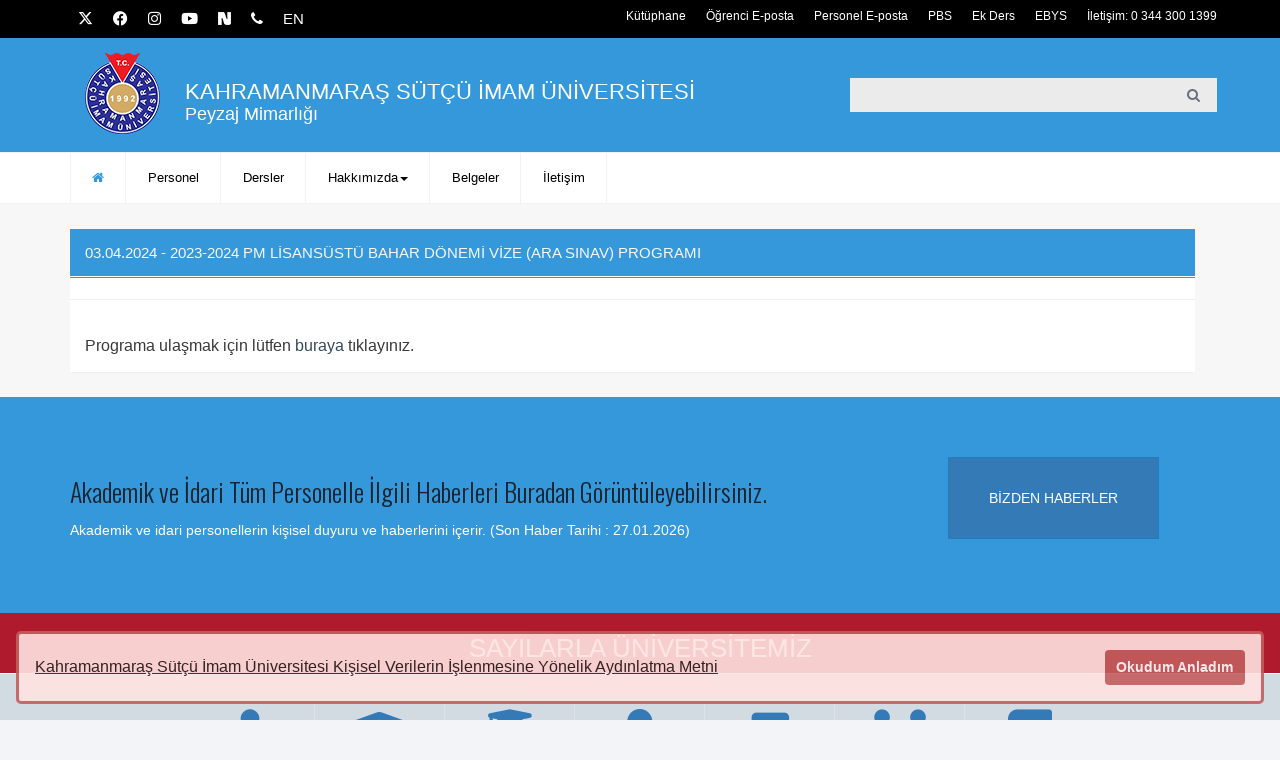

--- FILE ---
content_type: text/html; charset=utf-8
request_url: https://peyzajmimarligi.ksu.edu.tr/default.aspx?DId=79338
body_size: 52839
content:

<!DOCTYPE html>
<html xmlns="http://www.w3.org/1999/xhtml" lang="tr">
<head id="Head1"><title>
	KSÜ - 2023-2024 PM LİSANSÜSTÜ BAHAR DÖNEMİ VİZE (ARA SINAV) PROGRAMI	
</title><meta charset="utf-8" /><meta http-equiv="X-UA-Compatible" content="IE=edge" /><meta name="viewport" content="width=device-width, initial-scale=1" /><meta name="description" /><meta name="author" /><meta id="MetaRefresh" http-equiv="refresh" />
    <!-- Bootstrap Core CSS -->

    <link href="cssb3/bootstrap-dialog.css" rel="stylesheet" type="text/css" />
    <script src="jsb3/bootstrap-dialog.js"></script>






<script type="text/javascript">
    (function(c,l,a,r,i,t,y){
        c[a]=c[a]||function(){(c[a].q=c[a].q||[]).push(arguments)};
        t=l.createElement(r);t.async=1;t.src="https://www.clarity.ms/tag/"+i;
        y=l.getElementsByTagName(r)[0];y.parentNode.insertBefore(t,y);
    })(window, document, "clarity", "script", "s2grtb37se");
</script>








    
    <link rel="stylesheet" type="text/css" href="cssb3/menuTemplate1.css" />
    
    

    <style>
        /*--------------------------------------------------MODÜL KUTULARI CSSLERİ*---------------------------------------------*/


        .container {
            padding-right: 0px;
            padding-left: 0px;
        }

        .ibox-contentKare {
            min-height: 300px;
            /*max-height: 300px;*/
            background-color: white;
        }

        /*.ibox-content {
    min-height: 481px;
    background-color:white;
}
.ibox-content1 {
    min-height: 450px;
    background-color:white;
}
.ibox-content2 {
    min-height: 456px;
    background-color:white;
    overflow:hidden;
    max-height: 456px;
    overflow-y: -webkit-paged-x;
}*/

        @media (min-width:1170px) {
            .ibox-content {
                min-height: 481px;
                max-height: 481px;
                background-color: white;
            }

            .ibox-content1 {
                min-height: 450px;
                max-height: 450px;
                background-color: white;
            }

            .ibox-content2 {
                /*min-height: 481px;*/
                background-color: white;
                overflow: hidden;
                /*max-height: 481px;*/
                overflow-y: -webkit-paged-x;
            }
        }

        @media (min-width:1200px) {
            .ibox-content {
                min-height: 481px;
                max-height: 481px;
                background-color: white;
            }

            .ibox-content1 {
                min-height: 450px;
                max-height: 450px;
                background-color: white;
            }

            .ibox-content2 {
                /*min-height: 481px;*/
                background-color: white;
                overflow: hidden;
                max-height: 481px;
                overflow-y: -webkit-paged-x;
            }
        }

        @media (min-width:992px) {
            .ibox-content {
                min-height: 481px;
                max-height: 481px;
                background-color: white;
            }

            .ibox-content1 {
                min-height: 450px;
                max-height: 450px;
                background-color: white;
            }

            .ibox-content2 {
                /*min-height: 481px;*/
                background-color: white;
                overflow: hidden;
                /*max-height: 481px;*/
                overflow-y: -webkit-paged-x;
            }
        }

        @media (min-width:768px) {
            .ibox-content {
                min-height: 481px;
                /*max-height: 456px;*/
                background-color: white;
            }
        }

        @media (min-width:480px) {
            .ibox-content {
                /*min-height: 481px;*/
                background-color: white;
                /*max-height: 456px;*/
            }
        }

        .carousel-control {
            /* background: #ED5565; */
            padding: 4px 0 !important;
            width: 70px !important;
            font-size: 25px;
        }

        .panel-body p img {
            max-width: 100%;
        }

        font img {
            width: 100%;
        }

        .dropdown-menu > li > a {
            color: black !important;
            padding: 10px 20px !important;
        }

	.modal-body img
        {
            width: 100%;
        }

        /*menü taşmasından dolayı font u 14 den 13 e aldık*/
        .navbar-default .navbar-nav > li > a {
            font-size: 13px !important;
        }

a.nsosyal img
{
	width: 13px;
	padding-bottom : 3px;
}
a.nsosyal:hover, a.nsosyal:active
{
    color: #fff;
    text-shadow: none;
    background-color: #3498db;

}
    </style>

    
    


    <link href="https://fonts.googleapis.com/css?family=Monda:400,100,200,300,500,600,700,800&amp;subset=latin-ext" rel="stylesheet" type="text/css" /><link href="https://fonts.googleapis.com/css?family=Oswald:400,100,200,300,500,600,700,800&amp;subset=latin-ext" rel="stylesheet" type="text/css" />

    





    
    

    


    <!--<link href="cssb3/startbootstrap.css" rel="stylesheet" />-->

    <!-- MetisMenu CSS -->
    <!--<link href="cssb3/plugins/metisMenu/metisMenu.min.css" rel="stylesheet" />-->

    <!-- Timeline CSS -->
    <!--<link href="cssb3/plugins/timeline.css" rel="stylesheet" />-->
    <!--<link href="fontsb3/fontawesome-webfont.eot" rel="stylesheet" /> -->

    <!-- Custom CSS -->
    <!--<link href="cssb3/sb-admin-2.css" rel="stylesheet" />-->


    <link href="fontawesome-free-6.4.2-web/css/all.min.css" rel="stylesheet" />

    <!-- Morris Charts CSS -->
    <!--<link href="cssb3/plugins/morris.css" rel="stylesheet" />-->
    <!-- Custom Fonts -->
    <!--<link href="font-awesome/css/font-awesome.min.css" rel="stylesheet" type="text/css" />-->
    <!--<link href="font-awesome/css/font-awesome.css" rel="stylesheet" type="text/css" />-->




    <!-- Yeni Site CSS bilgileri Başlangıc -->
    <!-- Bootstrap -->
    <link href="yenisayfa/css/bootstrap.css" rel="stylesheet" /><link href="yenisayfa/css/bootstrap.min.css" rel="stylesheet" /><link href="https://fonts.googleapis.com/css?family=Open+Sans:400,300,400italic,600" rel="stylesheet" type="text/css" /><link href="https://fonts.googleapis.com/css?family=Bitter:400,700" rel="stylesheet" type="text/css" /><link href="yenisayfa/css/font-awesome.min.css" rel="stylesheet" /><link href="yenisayfa/css/magnific-popup.css" rel="stylesheet" /><link href="yenisayfa/css/style.min.css" rel="stylesheet" /><link href="cssb3/ksu.css" rel="stylesheet" /><link href="yenisayfa/css/kkssuu.css" rel="stylesheet" />
    <!-- Yeni Site CSS bilgileri Bitiş-->





    <!-- jQuery (necessary for Bootstrap's JavaScript plugins) -->
    <script src="yenisayfa/js/jquery.min.js"></script>
    <!-- Include all compiled plugins (below), or include individual files as needed -->
    <script src="yenisayfa/js/bootstrap.min.js"></script>
    











    <script type="text/javascript">
        //$(window).load(function () {
        //    $('#gsc-i-id1').css('width', '220px');       
        //})

        function loadingHide() {
            LoadingPanel.Hide();
            ////alert("Talebiniz alınmıştır. En kısa sürede  sonuçlandırılarak alternatif e-posta adresinize gerekli bilgiler gönderilecektir.");
        }
        function loadingHideFalse() {
            LoadingPanel.Hide();
            //alert("Hata Oluştu ! Lütfen Sistemi Kapatip Yeniden Deneyiniz !");
        }

        function PopupAc123() {
            window.open("TelefonRehberi.aspx", "Telefon Rehberi", 'toolbar=no, location=no, scrollbars=yes,status=no, menubar=no, width=900, height=500, top=0, left=0');
        }
    </script>




    <!-- /*--------------------------------------------------RADYO CSS BAŞLANGIÇ---------------------------------------------*/-->


    <style>
        .radyoFooter {
            background-color: #00000033;
            position: fixed;
            margin: 0;
            padding: 10px;
            left: 0;
            bottom: 0;
            width: 100%;
            color: white;
            text-align: center;
        }

        .radyo-play-btn {
            width: 100px;
            height: 100px;
            background: radial-gradient( rgba(49, 62, 112, 0.8) 60%, rgba(255, 255, 255, 1) 62%);
            border-radius: 50%;
            position: relative;
            display: block;
            margin: 1.5em auto;
            box-shadow: 0px 0px 25px 3px rgba(49, 62, 112, 0.8);
        }

            /* triangle */
            .radyo-play-btn::after {
                content: "";
                position: absolute;
                left: 50%;
                top: 50%;
                -webkit-transform: translateX(-40%) translateY(-50%);
                transform: translateX(-40%) translateY(-50%);
                transform-origin: center center;
                width: 0;
                height: 0;
                border-top: 1em solid transparent;
                border-bottom: 1em solid transparent;
                border-left: 2em solid #fff;
                z-index: 3 !important;
                -webkit-transition: all 400ms cubic-bezier(0.55, 0.055, 0.675, 0.19);
                transition: all 400ms cubic-bezier(0.55, 0.055, 0.675, 0.19);
            }

        .played::after {
            left: 45% !important;
            width: 0.75em !important;
            height: 2em !important;
            border-top: 0px solid transparent !important;
            border-bottom: 0px solid transparent !important;
            border-left: 1em solid #fff !important;
            border-right: 1em solid #fff !important;
        }


        /* pulse wave */
        .radyo-play-btn:before {
            content: "KSU Radyo";
            position: absolute;
            width: 150%;
            height: 150%;
            -webkit-animation-delay: 0s;
            animation-delay: 0s;
            -webkit-animation: pulsate1 2s;
            animation: pulsate1 2s;
            -webkit-animation-direction: forwards;
            animation-direction: forwards;
            -webkit-animation-iteration-count: infinite;
            animation-iteration-count: infinite;
            -webkit-animation-timing-function: steps;
            animation-timing-function: steps;
            opacity: 1;
            border-radius: 50%;
            border: 5px solid rgba(255, 255, 255, .75);
            top: -30%;
            left: -30%;
            background: #dbb063;
        }

        @-webkit-keyframes pulsate1 {
            0% {
                -webkit-transform: scale(0.6);
                transform: scale(0.6);
                opacity: 1;
                box-shadow: inset 0px 0px 25px 3px rgba(255, 255, 255, 0.75), 0px 0px 25px 10px rgba(255, 255, 255, 0.75);
            }

            100% {
                -webkit-transform: scale(1);
                transform: scale(1);
                opacity: 0;
                box-shadow: none;
            }
        }

        @keyframes pulsate1 {
            0% {
                -webkit-transform: scale(0.6);
                transform: scale(0.6);
                opacity: 1;
                box-shadow: inset 0px 0px 25px 3px rgba(255, 255, 255, 0.75), 0px 0px 25px 10px rgba(255, 255, 255, 0.75);
            }

            100% {
                -webkit-transform: scale(1, 1);
                transform: scale(1);
                opacity: 0;
                box-shadow: none;
            }
        }





        h4.kare {
            margin-top: 2px;
            margin-bottom: 3px;
            margin-left: 10px;
            padding-right: 10px;
            font-size: 13px;
            font-family: "Open Sans", "Helvetica Neue", Helvetica, Arial, sans-serif;
            font-weight: 400;
            color: white;
        }





        .widget_recent_entries ul li span {
            display: block;
            padding-top: 5px;
            font-family: 'Open Sans', sans-serif;
            font-size: 12px;
            line-height: 24px;
            color: #000000;
        }
    </style>
    <!-- /*--------------------------------------------------RADYO CSS BİTİŞ---------------------------------------------*/-->



</head>
<body style="line-height: 1.4">
    <form method="post" action="./default.aspx?DId=79338" onkeypress="javascript:return WebForm_FireDefaultButton(event, 'AramaLinkButton')" id="form1">
<div class="aspNetHidden">
<input type="hidden" name="__EVENTTARGET" id="__EVENTTARGET" value="" />
<input type="hidden" name="__EVENTARGUMENT" id="__EVENTARGUMENT" value="" />
<input type="hidden" name="__VIEWSTATE" id="__VIEWSTATE" value="/[base64]/U0lkPTU0ODUnID5QZXJzb25lbDwvYT48L2xpPjxsaSBjbGFzcz0nTWVudXUnIHN0eWxlPSdkaXNwbGF5OmJsb2NrJyB2YWx1ZT0nMTQwODknPjxhICBocmVmPSdEZWZhdWx0LmFzcHg/[base64]/[base64]/[base64]/U0lkPTMwOTM2FktWS0sgQXlkxLFubGF0bWEgTWV0bmlkAgYPZBYCZg8VAjNodHRwczovL29ncnJlaGJlci5rc3UuZWR1LnRyL0RlZmF1bHQuYXNweD9TSWQ9MjM0NTYIVWxhxZ/[base64]" />
</div>

<script type="text/javascript">
//<![CDATA[
var theForm = document.forms['form1'];
if (!theForm) {
    theForm = document.form1;
}
function __doPostBack(eventTarget, eventArgument) {
    if (!theForm.onsubmit || (theForm.onsubmit() != false)) {
        theForm.__EVENTTARGET.value = eventTarget;
        theForm.__EVENTARGUMENT.value = eventArgument;
        theForm.submit();
    }
}
//]]>
</script>


<script src="/WebResource.axd?d=IT1bg-4P5OkDYOXK3KL1Kt-VkGCjfCBuyLSKPJS-FXS_V8Do2zV7nl9VaEIA3WucVPzr7UlhHHbtLcvlgbpn9BgNEZWUT1kcQ6m3iKKFc0Q1&amp;t=637818869393649357" type="text/javascript"></script>


<script src="/WebResource.axd?d=uuu6Bpunp4BvVlkv2yURzvVAWp-7GdF7-9ssAVk2V3ml0w5S0-2LA8MJQa1GhFJM74RrAwQldDuoyBVV35mz3AHD4eQeZU0NxHy54r7F3KE1&amp;t=637818869393649357" type="text/javascript"></script>
<div class="aspNetHidden">

	<input type="hidden" name="__VIEWSTATEGENERATOR" id="__VIEWSTATEGENERATOR" value="CA0B0334" />
	<input type="hidden" name="__EVENTVALIDATION" id="__EVENTVALIDATION" value="/wEdAASy66pR8VsREP2qw2xSAoqlYZu1keUWuzzdvlsmXpH0nMSpYWp2jMsW2p/HMU3CoS8XmAcnebhLvbYwUANKqllAaoGUQ2qVmwEZyj753PLIuXzHRtCMYocVG3VXzpeKsMk=" />
</div>



        <!-- site -->
        <div class="site-main">




            <!-- topbar -->
            <div class="topbar">
                <div class="container">
                    <div class="row">
                        <div class="col-sm-5">
                            <ul class="social-icon">

                                
                                <li><a target="_blank" href="http://www.twitter.com/ksuedutr" title="Twitter"><i class="fa-brands fa-x-twitter" title="Twitter"></i></a></li>

                                
                                <li><a target="_blank" href="http://www.facebook.com/ksu.edu.tr" title="Facebook"><i class="fa-brands fa-facebook" title="Facebook"></i></a></li>

                                
                                <li><a target="_blank" href="" title="Instagram"><i class="fa-brands fa-instagram" title="Instagram"></i></a></li>


                                
                                <li><a target="_blank" href="https://www.youtube.com/channel/UCCBaF5FsepbDpjEcTrO22Fg" title="YoutTube"><i class="fa-brands fa-youtube" title="YoutTube"></i></a></li>
								
				<!-- <img src="img/NSosyal-4.png" alt="NSosyal" /> -->
				<li><a class="nsosyal" href="https://sosyal.teknofest.app/@sutcu_imam_unv46" title="NSosyal"><img src="img/NSosyal-4.png" alt="NSosyal" /></a></li>

                                <li><a onclick="PopupAc123()" href="#" title="Telefon Rehberi"><i class="fa fa-phone" title="Telefon Rehberi"></i></a></li>
                                
                                <li>
                                    <a id="Dil_btn" class="dil" href="javascript:__doPostBack(&#39;Dil_btn&#39;,&#39;&#39;)">EN</a>
                                </li>
                            </ul>
                            <!-- .social-icon -->
                        </div>
                        <!-- .col-sm-6 -->

                        <div class="col-sm-7">
                            <ul class="topbar-menu">
                                <li><a href="https://giris.ksu.edu.tr/" id="girisBtn" style="display: none">İnternet Erişimi</a></li>

                                <li><a href="https://kutuphane.ksu.edu.tr/">Kütüphane</a></li>
                                <li><a href="https://ogr.ksu.edu.tr/">Öğrenci E-posta</a></li>
                                <li><a href="https://mail.ksu.edu.tr/">Personel E-posta </a></li>
                                <li><a href="https://ksu.edu.tr/giris.aspx">PBS</a></li>
				<li><a href="https://ozluk.ksu.edu.tr/edoweb/">Ek Ders</a></li>
                                <li><a href="https://ebys.ksu.edu.tr/enVision/Login.aspx">EBYS</a></li>
                                
                                <li><a href="">İletişim: 0 344 300 1399</a></li>
                            </ul>
                            <!-- .topbar-menu -->
                        </div>
                        <!-- .col-sm-6 -->

                    </div>
                    <!-- .row -->
                </div>
                <!-- .container -->
            </div>
            <!-- .topbar -->




            <!-- header -->
            <div class="header">
                <div class="container">
                    <div class="row">

                        <div class="col-sm-8">
                            <div class="col-md-2">
                                <a href="http://www.ksu.edu.tr">
                                    <img src="yenisayfa/resim/logo.png" alt="KSÜ Logo"><span></span></a>
                            </div>

                            <!--width="75" height="81" logo orjinal boyutu	-->

                            <div class="col-md-10" style="margin-left: -28px;">
                                <h3 class="site-description" style="margin-left: 0px; margin-top: 25px;">KAHRAMANMARAŞ SÜTÇÜ İMAM ÜNİVERSİTESİ</h3>

                                <h4 style="margin-top: -15px">Peyzaj Mimarlığı</h4>
                            </div>

                            
                        </div>
                        <!-- .col-sm-6 -->






                        <div class="col-sm-4">
                            <form role="form">
                                <div class="form-search" style="margin-right: 8px;">
                                    <div class="input-group">
                                        <label for="AramaInput" class="sr-only">Arama</label>
                                        <input name="AramaInput" type="text" id="AramaInput" class="form-control" oninvalid="this.setCustomValidity(&#39; &#39;)" oninput="setCustomValidity(&#39;&#39;)" autocomplete="off" required="" />
                                        <span class="input-group-btn">
                                            <a id="AramaLinkButton" title="Arama Yap" class="btn btn-default" href="javascript:__doPostBack(&#39;AramaLinkButton&#39;,&#39;&#39;)"><i class="fa fa-search" title="Arama Yap"></i></a>
                                        </span>
                                        <!-- .input-group-btn -->
                                    </div>
                                    <!-- .input-group -->
                                </div>
                                <!-- .form-search -->
                            </form>
                        </div>
                        <!-- .col-sm-6 -->

                    </div>
                    <!-- .row -->
                </div>
                <!-- .container -->
            </div>
            <!-- .header -->







            <div class="modal" id="myModal">
                <div class="modal-dialog">
                    <div class="modal-content">
                        <div class="modal-header">
                            <button type="button" class="close" data-dismiss="modal" aria-hidden="true">Kapat X</button>

                        </div>
                        <div class="modal-body">
                            
                        </div>
                    </div>
                </div>
            </div>




            



            <!--/*Başlama sitenin menü kısmı*/-->
            



<style>
    .navbar-default .navbar-nav>li>a {
        font-size: 14px;
        color: #000000;
    }
</style>












      <!-- navbar -->
      <nav class="navbar navbar-default">
        <div class="container">
          <!-- Brand and toggle get grouped for better mobile display -->
          <div class="navbar-header">
            <button type="button" class="navbar-toggle collapsed" data-toggle="collapse" data-target="#amalia-navbar-collapse" aria-expanded="false">
              <span class="sr-only">Toggle navigation</span>
              <span class="icon-bar"></span>
              <span class="icon-bar"></span>
              <span class="icon-bar"></span>
            </button><!-- .navbar-toggle -->
          </div><!-- .navbar-header -->

          <!-- Collect the nav links, forms, and other content for toggling -->
          <div class="collapse navbar-collapse" id="amalia-navbar-collapse">

              <div id="SiteMenuOn_myNav"><ul class='nav navbar-nav'><li class='active'><a href='Default.aspx?SId=311' title='Anasayfa'><i class='fa fa-home'></i><span class='sr - only'> </span></a></li><li class='Menuu' style='display:block' value='5485'><a  href='Default.aspx?SId=5485' >Personel</a></li><li class='Menuu' style='display:block' value='14089'><a  href='Default.aspx?SId=14089' >Dersler</a></li><li class='Menuu' class='dropdown-submenu' style='display:block' value='33057'><a class='dropdown-toggle' data-toggle='dropdown'  href='Default.aspx?SId=33057' >Hakkımızda<b class='caret'></b></a><ul class='dropdown-menu'><li style='display:block' value='33537'><a href='Default.aspx?SId=33537'>Bölüm Hakkında</a></li><li style='display:block' value='33538'><a href='Default.aspx?SId=33538'>Vizyon ve Misyon</a></li><li style='display:block' value='33539'><a href='Default.aspx?SId=33539'>Organizasyon Şeması</a></li></ul></li><li class='Menuu' style='display:block' value='5486'><a  href='Default.aspx?SId=5486' >Belgeler</a></li><li class='Menuu' style='display:block' value='5487'><a  href='Default.aspx?SId=5487' >İletişim</a></li></ul></div> 
            
          </div><!-- .navbar-collapse -->
        </div><!-- .container -->
      </nav><!-- .navbar -->















            <div style="clear: both;"></div>
            <!--/*Bitiş sitenin menü kısmı*/-->


            <div id="fullSlideDiv" style="display:none;"></div>

            <div class="container" style="margin-top: 15px;">
                <!--/*Başlama Sitenin Orta Alan Kısmı Duyuru slide haber gibi içeriklerin oldugu yer*/-->
                <div id="pnlInfo" class="row" style="height:100%;width:100%;">
	
                    <!-- css : col-lg-12 eski degeri -->
                <div>

	</div><div>

	</div><div>

	</div><div><div id="6562-79338" class="col-lg-12" style="margin-bottom:10px;">

<style>
    .widget-title {
        text-transform: none !important;
    }
</style>

<div class="portlet portlet-red">
    <div class="portlet-body">
        
                <div class="panel2 panel-default" style="margin-bottom: 10px; margin-top: 10px; background-color: white;">
                    <section class="widget widget_recent_entries" style="margin-bottom: 0px;">

                        <div class="widget-title" style="padding-left: 15px; margin-bottom: 0px;">
                            
                                <font>
                                <font class="" style="font-size: 15px; font-weight:300;">
                                    03.04.2024 - 2023-2024 PM LİSANSÜSTÜ BAHAR DÖNEMİ VİZE (ARA SINAV) PROGRAMI	
                                </font>
                            </font>

                        </div>
                        <hr />
                    </section>





                    

                    <div id='1' style=" ">
                        <div class="panel-body">
                            <font>
                            <font>
                             <span style="font-size: 12pt;">Programa ulaşmak için lütfen&nbsp;<a href="https://drive.google.com/file/d/1dLNpaMAboNyixEHc1glgvAyC7IfsfqYX/view?usp=drive_link">buraya</a> tıklayınız.</span> 
                        </font>
                        </font>
                            



                            

                        </div>

                    </div>

                    
                </div>

                
            


<div style="display: none; width: 100%; text-align: right">
    <a class="label label-success pull-right" href="https://peyzajmimarligi.ksu.edu.tr/default.aspx?DId=79338&sayfa=1">Tüm Kayıtlar</a>
</div>


    </div>
    <!-- /.portlet-body -->
</div>

</div></div>
</div>
                <!--/*Bitiş Sitenin Ortası*/-->
            </div>

            <div class="subscribe">
                <div class="container">
                    <div class="row">
                        <div class="col-md-9">
                            <h2 style="font-family: 'oswald'; font-weight: 300;">Akademik ve İdari Tüm Personelle İlgili Haberleri Buradan Görüntüleyebilirsiniz.</h2>
                            <p>Akademik ve idari personellerin kişisel duyuru ve haberlerini içerir. (Son Haber Tarihi : 27.01.2026)</p>
                        </div>
                        <div class="col-md-3">
                            <a href="https://www.ksu.edu.tr/Default.aspx?SId=8206" class="btn btn-xl btn-default">Bizden haberler</a>
                        </div>
                    </div>
                    <!-- .row -->
                </div>
                <!-- .container -->
            </div>

















            <section class="borders-bottom1" style="background-color: #af1a2d;">
                <div class="container text-center">
                    <div class="mb-1-9 mb-sm-2-5 mb-md-2-9 mb-lg-6">
                        <h2 class="fs-3 mb-0">SAYILARLA ÜNİVERSİTEMİZ</h2>
                    </div>
                </div>
            </section>

            <div class="subscribe1 border-color-extra-light-gray">
                <div class="container bg-warning1 my-2 text-white">
                    <div class="row1 justify-content-center">
                        <div class="col sayigenislik border-md-left" style="padding: 15px; color: #337ab7; text-align: center;">
                            <i class="fa-solid fa-book-open-reader" style="font-size: 50px;"></i>
                            <h3 class="counter sayi" style="color: #af1a2d;">32388</h3>
                            <p class="sayiisim">Öğrenci</p>
                        </div>
                        <div class="col sayigenislik border-md-left" style="padding: 15px; color: #337ab7; text-align: center;">
                            <i class="fa-solid fa-graduation-cap" style="font-size: 50px;"></i>
                            <h3 class="counter sayi" style="color: #af1a2d;">104355</h3>
                            <p class="sayiisim">Mezun</p>
                        </div>
                        <div class="col sayigenislik border-md-left" style="padding: 15px; color: #337ab7; text-align: center;">
                            <i class="fa-solid fa-user-graduate" style="font-size: 50px;"></i>
                            <h3 class="counter sayi" style="color: #af1a2d;">1282</h3>
                            <p class="sayiisim">Akademik Personel</p>
                        </div>
                        <div class="col sayigenislik border-md-left" style="padding: 15px; color: #337ab7; text-align: center;">
                            <i class="fa-solid fa-user" style="font-size: 50px;"></i>
                            <h3 class="counter sayi" style="color: #af1a2d;">2455</h3>
                            <p class="sayiisim">İdari Personel</p>
                        </div>

                        <div class="col sayigenislik border-md-left" style="padding: 15px; color: #337ab7; text-align: center;">
                            <i class="fa-solid fa-check-to-slot" style="font-size: 50px;"></i>
                            <h3 class="counter sayi" style="color: #af1a2d;">272</h3>
                            <p class="sayiisim">Aktif Program</p>
                        </div>
                        <div class="col sayigenislik border-md-left" style="padding: 15px; color: #337ab7; text-align: center; display: none;">
                            <i class="fa-solid fa-square-check" style="font-size: 50px;"></i>
                            <h3 class="counter sayi" style="color: #af1a2d;">0</h3>
                            <p class="sayiisim">Akredite Birim</p>
                        </div>
                        <div class="col sayigenislik border-md-left" style="padding: 15px; color: #337ab7; text-align: center;">
                            <i class="fa-solid fa-users" style="font-size: 50px;"></i>
                            <h3 class="counter sayi" style="color: #af1a2d;">30</h3>
                            <p class="sayiisim">Öğretim Elemanı Başına Öğrenci</p>
                        </div>
                        <div class="col sayigenislik border-md-left1" style="padding: 15px; color: #337ab7; text-align: center;">
                            <i class="fa-solid fa-book" style="font-size: 50px;"></i>
                            <h3 class="counter sayi" style="color: #af1a2d;">157869</h3>
                            <p class="sayiisim">Kütüphane Kaynağı</p>
                        </div>
                    </div>
                </div>
            </div>






















            <!-- footer -->
            <div class="footer" style="background-image: url(yenisayfa/resim/f.jpg);">
                <div class="container">
                    <div class="row row2">

                        <div class="col-md-3">
                            <section class="widget widget_get_in_touch">
                                <h3 class="widget-title2" style="font-family: 'oswald'; font-weight: 300; text-transform: none">Kahramanmaraş Sütçü İmam Üniversitesi<span></span></h3>
                                


                                
                                        <p>Üniversitemiz, 11.7.1992 tarih ve 21281 sayılı Resmi Gazete'de yayımlanan 3837 sayılı yasa ile 1992-1993 eğitim yılında eğitim-öğretime başlamıştır. </p>
                                    
                                        <p>Kahramanmaraş Sütçü İmam Üniversitesi, kurulduğu günden bu yana her geçen gün kendini yenileyerek ve geliştirerek çağdaş bir görünüm kazanmış, sosyal, bilimsel ve kültürel etkinlikleriyle yüksek eğitim standartlarını yakalamayı ve korumayı ilke edinmiştir. </p>
                                    
                                        <p>Üniversitemiz bünyesinde 2024 yılı itibariyle; 13 fakülte, 3 yüksekokul, 3 enstitü, 7 meslek yüksekokulu, rektörlüğe bağlı 5 bölüm, 25 uygulama ve araştırma merkezi ile 1 sağlık uygulama ve araştırma hastanesi bulunmaktadır.</p>
                                    

                                <ul class="social-icon">
                                    <li><a href="http://www.twitter.com/ksuedutr" title="Twitter"><i class="fa-brands fa-x-twitter"></i></a></li>
                                    <li><a href="http://www.facebook.com/ksu.edu.tr" title="Facebook"><i class="fa-brands fa-facebook"></i></a></li>
                                    <li><a href="" title="Instagram"><i class="fa-brands fa-instagram"></i></a></li>
                                    <li><a href="https://www.youtube.com/channel/UCCBaF5FsepbDpjEcTrO22Fg" title="YoutTube"><i class="fa-brands fa-youtube"></i></a></li>
                                </ul>
                            </section>
                            <!-- .widget_get_in_touch -->
                        </div>
                        <!-- .col4md-3 -->

                        <div class="col-md-3">
                            <section class="widget widget_get_in_touch">
                                <h2 class="widget-title2" style="font-family: 'oswald'; font-weight: 300; text-transform: none">İletişim Bilgilerimiz</h2>
                                <ul style="margin-top: 0px;">
                                    <li>
                                        <div class="touch-icon"><i class="fa fa-map-marker"></i></div>
                                        <div class="touch-info">
                                            <p>Kahramanmaraş Sütçü İmam Üniversitesi Orman Fakültesi Peyzaj Mimarlığı Bölümü Avşar Yerleşkesi 46100, Kahramanmaraş</p>
                                        </div>
                                    </li>
                                    <li>
                                        <div class="touch-icon"><i class="fa fa-phone"></i></div>
                                        <div class="touch-info">
                                            <p>0 344 300 1399</p>
                                        </div>
                                    </li>
                                    <li>
                                        <div class="touch-icon"><i class="fa fa-paper-plane-o"></i></div>
                                        <div class="touch-info">
                                            <p>pm@ksu.edu.tr</p>
                                        </div>
                                    </li>
                                    <li>
                                        <div class="touch-icon"><i class="fa fa-print"></i></div>
                                        <div class="touch-info">
                                            <p>0344 300 1712</p>
                                        </div>
                                    </li>
                                    <li>
                                        <div class="touch-icon"><i class="fa fa-clock-o"></i></div>
                                        <div class="touch-info">
                                            <p>Mesai Saatleri : 8:00 - 17:00</p>
                                        </div>
                                    </li>
                                </ul>
                            </section>
                            <!-- .widget_get_in_touch -->
                        </div>
                        <!-- .col4md-3 -->

                        <div class="col-md-6">
                            <section class="widget widget_get_in_touch">
                                <h2 class="widget-title2" style="font-family: 'oswald'; font-weight: 300; text-transform: none">Haberdar ol</h2>











                                <div class="col-md-6">
                                    <ul style="margin-top: 0px;">
                                        
                                                <li>
                                                    <div class="touch-icon"><i class="fa fa-angle-double-right"></i></div>
                                                    <div class="touch-info">
                                                        <p><a href="https://www.ksu.edu.tr/DestekTalep.aspx" style="font-size: 13px;">Teknik Destek Talebi</a></p>
                                                    </div>
                                                </li>
                                            
                                                <li>
                                                    <div class="touch-icon"><i class="fa fa-angle-double-right"></i></div>
                                                    <div class="touch-info">
                                                        <p><a href="https://bidb.ksu.edu.tr/Default.aspx?SId=28004" style="font-size: 13px;">Web Eğitim</a></p>
                                                    </div>
                                                </li>
                                            
                                                <li>
                                                    <div class="touch-icon"><i class="fa fa-angle-double-right"></i></div>
                                                    <div class="touch-info">
                                                        <p><a href="http://www.ksu.edu.tr/default.aspx?SId=8103" style="font-size: 13px;">Yemek Listesi</a></p>
                                                    </div>
                                                </li>
                                            
                                                <li>
                                                    <div class="touch-icon"><i class="fa fa-angle-double-right"></i></div>
                                                    <div class="touch-info">
                                                        <p><a href="http://radyo.ksu.edu.tr" style="font-size: 13px;">Radyo KSÜ</a></p>
                                                    </div>
                                                </li>
                                            
                                                <li>
                                                    <div class="touch-icon"><i class="fa fa-angle-double-right"></i></div>
                                                    <div class="touch-info">
                                                        <p><a href="http://erasmus.ksu.edu.tr/depo/belgeler/KSU_Erasmus_Policy_Statement.pdf" style="font-size: 13px;">Erasmus Policy Statement</a></p>
                                                    </div>
                                                </li>
                                            
                                                <li>
                                                    <div class="touch-icon"><i class="fa fa-angle-double-right"></i></div>
                                                    <div class="touch-info">
                                                        <p><a href="https://www.ksu.edu.tr/Default.aspx?SId=30936" style="font-size: 13px;">KVKK Aydınlatma Metni</a></p>
                                                    </div>
                                                </li>
                                            
                                                <li>
                                                    <div class="touch-icon"><i class="fa fa-angle-double-right"></i></div>
                                                    <div class="touch-info">
                                                        <p><a href="https://ogrrehber.ksu.edu.tr/Default.aspx?SId=23456" style="font-size: 13px;">Ulaşım</a></p>
                                                    </div>
                                                </li>
                                            
                                    </ul>
                                </div>



                                <div class="col-md-6">
                                    <ul style="margin-top: 0px;">
                                        
                                                <li>
                                                    <div class="touch-icon"><i class="fa fa-angle-double-right"></i></div>
                                                    <div class="touch-info">
                                                        <p><a href="https://www.ksu.edu.tr/sehitlerimiz/default.aspx" style="font-size: 13px;">6 Şubat Deprem Şehitlerimiz</a></p>
                                                    </div>
                                                </li>
                                            
                                                <li>
                                                    <div class="touch-icon"><i class="fa fa-angle-double-right"></i></div>
                                                    <div class="touch-info">
                                                        <p><a href="https://ogrenciplaka.ksu.edu.tr/PlakaGiris.aspx" style="font-size: 13px;">Öğrenci Araç Tanımlama Formu</a></p>
                                                    </div>
                                                </li>
                                            
                                                <li>
                                                    <div class="touch-icon"><i class="fa fa-angle-double-right"></i></div>
                                                    <div class="touch-info">
                                                        <p><a href="http://sifiratik.ksu.edu.tr" style="font-size: 13px;">Sıfır Atık Projesi</a></p>
                                                    </div>
                                                </li>
                                            
                                                <li>
                                                    <div class="touch-icon"><i class="fa fa-angle-double-right"></i></div>
                                                    <div class="touch-info">
                                                        <p><a href="https://yemekhane.ksu.edu.tr/User/Login" style="font-size: 13px;">Yemekhane kart yükleme</a></p>
                                                    </div>
                                                </li>
                                            
                                                <li>
                                                    <div class="touch-icon"><i class="fa fa-angle-double-right"></i></div>
                                                    <div class="touch-info">
                                                        <p><a href="https://havuzodeme.ksu.edu.tr" style="font-size: 13px;">Spor Tesisleri Online Üyelik</a></p>
                                                    </div>
                                                </li>
                                            
                                                <li>
                                                    <div class="touch-icon"><i class="fa fa-angle-double-right"></i></div>
                                                    <div class="touch-info">
                                                        <p><a href="https://www.ksu.edu.tr/Default.aspx?SId=16790" style="font-size: 13px;">Servis Güzergahları</a></p>
                                                    </div>
                                                </li>
                                            
                                                <li>
                                                    <div class="touch-icon"><i class="fa fa-angle-double-right"></i></div>
                                                    <div class="touch-info">
                                                        <p><a href="http://www.ksu.edu.tr/Default.aspx?SId=8132" style="font-size: 13px;">Yönergeler</a></p>
                                                    </div>
                                                </li>
                                            
                                    </ul>
                                </div>








                            </section>
                            <!-- .widget_newsletter -->
                        </div>
                        <!-- .col-md-4 -->

                    </div>
                    <!-- .row -->
                </div>
                <!-- .container -->
            </div>
            <!-- .footer -->

            <!-- copyright -->
            <div class="copyright">
                <div class="container">
                    <div class="row">
                        <div class="col-md-4">
                            <p><strong>Tüm Hakları Saklıdır © 2019</strong></p>
                        </div>
                        <!-- .col-md-4 -->
                        <div class="col-md-8" style="text-align: right;">
                            <p><strong>Tasarım ve Geliştirme: Bilgi İşlem Daire Başkanlığı</strong></p>
                        </div>
                        <!-- .col-md-8 -->
                    </div>
                    <!-- .row -->
                </div>
                <!-- .container -->
            </div>
            <!-- .copyright -->


            



            <div class="clearfix left"></div>


        </div>
        <!-- .site-main -->



        <script src="yenisayfa/js/gmap3.min.js"></script>
        <script src="yenisayfa/js/jquery.justifiedGallery.min.js"></script>
        <script src="yenisayfa/js/jquery.magnific-popup.min.js"></script>
        <script src="yenisayfa/js/masonry.pkgd.min.js"></script>
        <script src="yenisayfa/js/script.min.js"></script>





    

<script type="text/javascript">
//<![CDATA[
WebForm_AutoFocus('AramaLinkButton');//]]>
</script>
</form>
    <!-- /*--------------------------------------------------RADYO BUTON BAŞLANGIÇ---------------------------------------------*/-->
    <div id="radyoFooter" class="radyoFooter" style="display: none; z-index: 98 !important">
        <!--<a id="radyo-play-btn" class="radyo-play-btn" href="#"></a>-->
        <audio id="radio" controls="" preload="none" style="width: 50%; min-width: 250px; z-index: 99 !important"></audio>
    </div>

    <script>

        if (window.location.href.substring(8, 13) == 'radyo') {

            document.getElementById("radio").src = "https://radyo2.ksu.edu.tr:8443/live";
            document.getElementById("radyoFooter").style.display = "block";

        }
    </script>


    <!-- /*--------------------------------------------------RADYO BUTON BİTİŞ---------------------------------------------*/-->

    <script type='text/javascript'>
        async function getIP() {
            try {
                const res = await fetch('https://api.ipify.org?format=json');
                const jsonObj = (res.json());

                document.getElementById("girisBtn").style.display = "none";
            } catch (err) {
                document.getElementById("girisBtn").style.display = "block";
            }
        }

        getIP();
    </script>
    

    







    <link href="css/cookieconsent.min.css" rel="stylesheet" />
    <script src="css/cookieconsent.min.js"></script>

    
    <script>window.addEventListener("load", function () { window.wpcc.init({ "border": "normal", "corners": "small", "colors": { "popup": { "background": "#ffe4e1", "text": "#000000", "border": "#c25e5e" }, "button": { "background": "#c25e5e", "text": "#ffffff" } }, "position": "bottom", "transparency": "10", "content": { "link": "Kahramanmaraş Sütçü İmam Üniversitesi Kişisel Verilerin İşlenmesine Yönelik Aydınlatma Metni", "button": "Okudum Anladım", "message": "", "href": "https://kvkk.ksu.edu.tr/depo/duyuru_belge/Ayd%C4%B1nlatma%20Metni%20KVKK_2103120352102113.pdf" } }) });</script>


</body>
</html>






--- FILE ---
content_type: application/javascript
request_url: https://peyzajmimarligi.ksu.edu.tr/yenisayfa/js/script.min.js
body_size: 1020
content:
$(document).ready(function(){"use strict";$(".gallery").justifiedGallery({rowHeight:180,captions:!0,lastRow:"justify"}),$(".tiled-gallery, .justified-gallery").each(function(a){$(this).magnificPopup({delegate:"a",type:"image",gallery:{enabled:!0},titleSrc:"title"})});var a=$("#map").attr("data-lat");""===a&&(a="");var t=$("#map").attr("data-lng");""===t&&(t="");var e=$("#map").attr("data-address");""===e&&(e="");var n=$("#map").attr("data-phone");""===n&&(n="");var i=$("#map").attr("data-email");""===i&&(i="");var o=$("#map").attr("data-fax");""===o&&(o="");var r=$("#map").attr("data-time");""===r&&(r=""),$("#map").gmap3({map:{options:{center:[a,t],zoom:12,scrollwheel:!1}},marker:{values:[{latLng:[a,t],data:""+e+" "+n+" "+i+" "+o+" "+r+" "}],options:{draggable:!1},events:{mouseover:function(a,t,e){var n=$(this).gmap3("get"),i=$(this).gmap3({get:{name:"infowindow"}});i?(i.open(n,a),i.setContent(e.data)):$(this).gmap3({infowindow:{anchor:a,options:{content:e.data}}})},mouseout:function(){var a=$(this).gmap3({get:{name:"infowindow"}});a&&a.close()}}}}),$(".count").each(function(){$(this).prop("Counter",0).animate({Counter:$(this).text()},{duration:4e3,easing:"swing",step:function(a){$(this).text(Math.ceil(a))}})})});